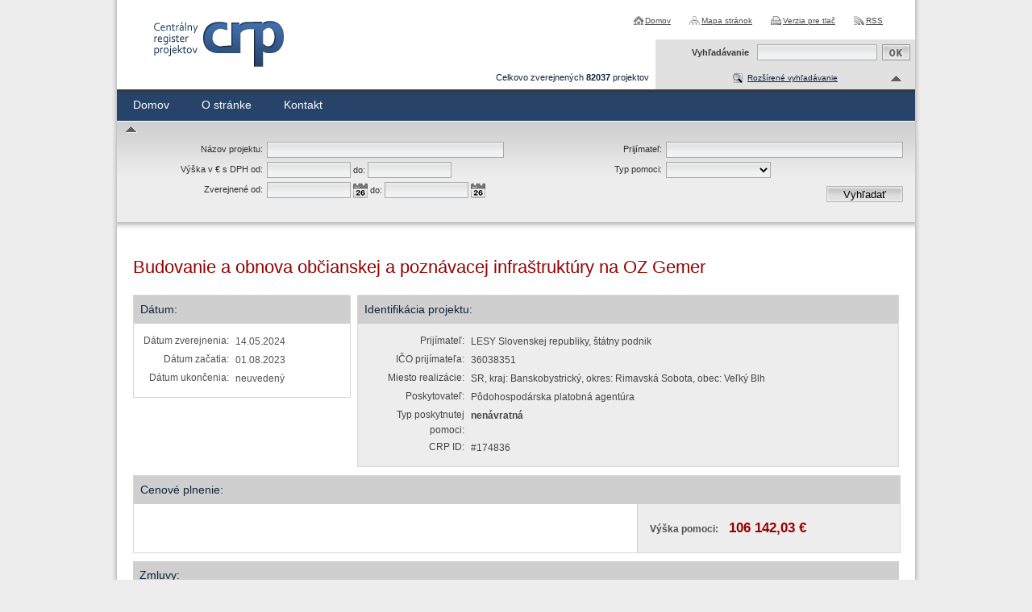

--- FILE ---
content_type: text/html; charset=UTF-8
request_url: https://www.crp.gov.sk/budovanie-a-obnova-obcianskej-a-poznavacej-infrastruktury-na-oz-gemer/
body_size: 3300
content:
<!DOCTYPE html>
<!--[if lt IE 7 ]><html class="ie ie6 no-js" lang="sk"> <![endif]-->
<!--[if IE 7 ]><html class="ie ie7 no-js" lang="sk"> <![endif]-->
<!--[if IE 8 ]><html class="ie ie8 no-js" lang="sk"> <![endif]-->
<!--[if IE 9 ]><html class="ie ie9 no-js" lang="sk"> <![endif]-->
<!--[if (gte IE 10)|!(IE)]><!--><html class="no-js" lang="sk"> <!--<![endif]-->
<head>
<meta charset="utf-8" />
<meta name="generator" content="SysCom Content Management System (www.syscom.sk)" />
<meta name="viewport" content="width=device-width, initial-scale=1, shrink-to-fit=no" />
<link href="/include/default.css" type="text/css" rel="stylesheet" />
<link href="/include/page.css" type="text/css" rel="stylesheet" />
<link href="/include/forms.css" type="text/css" rel="stylesheet" />
<title>Budovanie a obnova občianskej a poznávacej infraštruktúry na OZ Gemer | Register projektov</title>
<link rel="stylesheet" type="text/css" href="/include/forms.css" />
<script src="/include/js/jquery-1.4.2.min.js" type="text/javascript"></script>
<!-- FANCYBOX START -->
<script type="text/javascript" src="/include/js/jquery.cookie.js"></script>
<script type="text/javascript" src="/include/js/fancybox/jquery.fancybox-1.3.1.pack.js"></script>
<script type="text/javascript" src="/include/js/fancybox/jquery.easing-1.3.pack.js"></script>
<script type="text/javascript" src="/include/js/fancybox/jquery.mousewheel-3.0.2.pack.js"></script>
<script type="text/javascript" src="/include/js/jquery-ui-1.8.7.custom.min.js"></script>
<link rel="stylesheet" href="/include/jquery/css/jquery-ui-1.8.6.custom.css" type="text/css" media="screen" charset="utf-8" />
<link rel="stylesheet" href="/include/js/fancybox/jquery.fancybox-1.3.1.css" type="text/css" media="screen" charset="utf-8" />
<!-- FANCYBOX END -->
<!-- MENU END -->
<link href="/include/jquery.menu.css" type="text/css" rel="stylesheet" />
<!--[if gte IE 5.5]>
<script src="/include/js/jquery.ienav.js" type="text/javascript"></script>
<![endif]-->
<!-- MENU END -->
<script type="text/javascript" src="/include/js/scripts.js"></script>
<script type="text/javascript" src="/include/ord.js"></script>
<script defer data-domain="crp.gov.sk" src="https://stats.vlada.gov.sk/js/script.js"></script>

<script type="text/javascript" src="/libs/js/frm/date.js"></script>
</head>
<body>
<!--
KLAVESOVE SKRATKY
0 - na obsah stranky
1 - napoveda ku klavesovym skratkam
2 - hlavna strana
3 - mapa stranok
4 - vyhladavanie
-->
<div id="container">

<div id="header">
<div id="logo"><a href="/" title="Centrálny register zmlúv">
<span>Centrálny register zmlúv</span>
</a></div>

<ul id="skratky" class="screenreader">
<!--<li><a href="/8/klavesove-skratky" accesskey="1">Klávesové skratky</a></li>-->
<li><a href="#page" accesskey="0">Skočiť na obsah</a></li>
<li><a href="#topmenu">Skočiť na hlavné menu</a></li>
<li><a href="#left">Skočiť na pomocné menu</a></li>
<li><a href="#right">Skočiť na užívateľské menu</a></li>
</ul>

<ul class="links">
<li><a href="/" class="home" title="Na úvodnú stránku">Domov</a></li>
<li><a href="/mapa-stranky/" class="sitemap" title="Mapa stránok">Mapa stránok</a></li>
<li><a href="?pg=3" class="print" title="Verzia pre tlač" rel="nofollow">Verzia pre tlač</a></li>
<li><a href="/rss/" class="rss" title="RSS odber">RSS</a></li>
</ul>

<div class="pocet_info">Celkovo zverejnených <strong>
82037</strong> projektov</div>

<div class="menu">
<ul>
<li class="first"><a href="/5-sk/register-projektov/" accesskey="" title="Domov" class="sel1">Domov</a></li>
<li><a href="/o-stranke/" accesskey="" title="O stránke" class="sel0">O stránke</a>
<ul><li class="first"><a href="/legislativny-ramec/" accesskey="" title="Legislatívny rámec" class="sel0">Legislatívny rámec</a></li><li><a href="/prevadzkovatel/" accesskey="" title="Prevádzkovateľ" class="sel0">Prevádzkovateľ</a></li><li class="last"><a href="/technicka-podpora/" accesskey="" title="Technická podpora" class="sel0">Technická podpora</a></li></ul></li><li class="last"><a href="/kontakt/" accesskey="" title="Kontakt" class="sel0">Kontakt</a></li>
</ul>
</div>

<form action="/vysledky-vyhladavania/" method="post" id="fulltext">
<label for="search-input" title="Fulltextové vyhľadávanie">Vyhľadávanie</label>
<div>
<input accesskey="4" title="Fulltextové vyhľadávanie" id="search-input" name="search" size="18" class="text-input" value="" type="text" />
<input class="button-input" type="image" alt="Vyhľadať" title="Vyhľadať" src="/images/but_ok.gif" name="fulltext_search" />
</div>
</form>

<div id="top">
<div id="block_filter">
<ul><li><span class="up"><a href="#" class="filter_toggle textbutton" title="Vyhľadávanie v zmluvách">Rozšírené vyhľadávanie</a><a href="#" class="filter_toggle arrow" title="Rozšírené vyhľadávanie"></a></span>
<div class="cleaner"></div><span id="arrow_filter" class="up"><a href="#" class="filter_toggle" title="Rozšírené vyhľadávanie"></a></span><ul id="zmluvy_filter"><li><form id="frm_filter_2" action="/5-sk/register-projektov/" method="get" class="sc_frm form-horizontal sc_frm_basic" data-bsc="12" data-bsc-label="3" data-bsc-control="9"><div class="row">
    <div class="col col--1">
    	<div class="pole"><label class="lab1" for="filterFrm_nazov">Názov projektu:</label> <input class="form-control fld width4" type="text" name="nazov" value="" maxlength="255" id="frm_filter_2_nazov" /></div>
    	<div class="pole"><label class="lab1" for="filterFrm_art_vyska_pomoci_od">Výška v € s DPH od:</label> <input class="form-control fld width5" type="text" name="art_vyska_pomoci_od" value="" maxlength="15" id="frm_filter_2_art_vyska_pomoci_od" /> <label for="filterFrm_art_vyska_pomoci_do">do:</label> <input class="form-control fld width5" type="text" name="art_vyska_pomoci_do" value="" maxlength="15" id="frm_filter_2_art_vyska_pomoci_do" /></div>
    	<div class="pole"><label class="lab1" for="filterFrm_art_datum_zverejnene_od">Zverejnené od:</label><input class="form-control fld width5 scd_date" type="text" name="art_datum_zverejnene_od" value="" maxlength="15" id="frm_filter_2_art_datum_zverejnene_od" /> <label for="filterFrm_art_datum_zverejnene_do">do:</label> <input class="form-control fld width5 scd_date" type="text" name="art_datum_zverejnene_do" value="" maxlength="15" id="frm_filter_2_art_datum_zverejnene_do" /></div>
    </div>
    <div class="col col--2">
    	<div class="pole"><label class="lab1" for="filterFrm_art_nazov_prijimatela">Prijímateľ:</label> <input class="form-control fld width1" type="text" name="art_nazov_prijimatela" value="" maxlength="255" id="frm_filter_2_art_nazov_prijimatela" /></div>
    	<div class="pole"><label class="lab1" for="filterFrm_art_typ_pomoci">Typ pomoci:</label><select id="frm_filter_2_art_typ_pomoci" class="form-control fld width3" name="art_typ_pomoci"><option value="0" selected="selected"> </option><option value="1">návratná</option><option value="2">nenávratná</option></select></div>
    </div>
</div><input id="frm_filter_2_ID" type="hidden" name="ID" value="5" /><div class="row form-group frmbutbg"><div class="col-sm-12"><button id="frm_filter_2_odoslat" class="btn btn-custom button0" type="submit" name="odoslat" value="Vyhľadať"  >Vyhľadať</button></div></div><input id="frm_filter_2_frm_id_frm_filter_2" type="hidden" name="frm_id_frm_filter_2" value="696fbdc157fb1" /></form></li></ul></li></ul>
</div>
</div>

</div><!-- #header end -->

<div id="content">
<!-- <div style="border:1px solid red;background:#ffcccc;padding:5px;margin:10px;text-align:justify;color:#252c39;">V *** (***) v čase medzi *** bude stránka Centrálneho registra zmlúv z dôvodu plánovanej údržby nedostupná.</div> -->
<div id="page">
<h1>Budovanie a obnova občianskej a poznávacej infraštruktúry na OZ Gemer</h1>

<div class="b_left">
  <div class="area area1">
	<h2>Dátum:</h2>
	<table>
	  <tr>
		<th>Dátum zverejnenia:</th><td>14.05.2024</td>
	  </tr>
	  <tr>
		<th>Dátum začatia:</th><td>01.08.2023</td>
	  </tr>
	  <tr>
		<th>Dátum ukončenia:</th><td>neuvedený</td>
	  </tr>
	</table>
  </div>

</div>

<div class="b_right area area3">
<h2>Identifikácia projektu:</h2>
<table>
  <tr>
	<th>Prijímateľ:</th><td>LESY Slovenskej republiky, štátny podnik</td>
  </tr>
  <tr>
	<th>IČO prijímateľa:</th><td>36038351</td>
  </tr>
  <tr>
	<th>Miesto realizácie:</th><td>SR, kraj: Banskobystrický, okres: Rimavská Sobota, obec:  Veľký Blh</td>
  </tr>
  <tr>
	<th>Poskytovateľ:</th><td>Pôdohospodárska platobná agentúra</td>
  </tr>
  <tr>
	<th>Typ poskytnutej pomoci:</th><td><strong>nenávratná</strong></td>
  </tr>
  
  <tr>
    <th>CRP ID:</th><td>#174836</td>
  </tr>
</table>

</div>
<div class="cleaner"></div>

<div class="area area4">
  <h2>Cenové plnenie:</h2>
  <div class="first"></div>
  <div class="last"><strong>Výška pomoci:</strong> <span>106 142,03 €</span></div>
  <div class="cleaner"></div>
</div>
<div class="area area7"><h2>Zmluvy:</h2>
<table class="table_list" border="1" cellspacing="0" cellpadding="0">
<tr>
  <th class="cell1">Zverejnené</th>
  <th class="cell2">Názov zmluvy / č. zmluvy</th>
  <th class="cell3">Cena</th>
  <th class="cell4">Dodávateľ</th>
  <th class="cell5">Objednávateľ</th>
</tr><tr valign="top">
<td class="cell1"></td>
<td class="cell2"><a href="/085bb590004/">Zmluva o poskytnutí nenávratného finančného príspevku č. 085BB590004</a><br /><span>085BB590004</span><br /></td>
<td class="cell3">106 142,03 &euro;</td>
<td class="cell4">LESY Slovenskej republiky, štátny podnik</td>
<td class="cell5">Pôdohospodárska platobná agentúra</td>
</tr></table></div>
<div class="cleaner"></div>
<div class="area5">
<a class="back" href="javascript:history.go(-1)" title="Návrat späť">Návrat späť</a>
<div class="cleaner"></div>
</div>

<div class="area6">
<strong>Vystavil:</strong> Pôdohospodárska platobná agentúra	   <strong>Zobrazenia:</strong> 0x
</div>
</div><!-- #page end -->

<div class="cleaner"></div>
</div>

<div id="footer">
<div id="foot">© <a href="http://www.vlada.gov.sk/" target="_blank" title="Úrad vlády Slovenskej republiky [otvára sa v novom okne]">Úrad vlády SR</a> - Všetky práva vyhradené<br />
<span><a href="/zakladne-sluzby-a-obnova-dedin-vo-vidieckych-oblastiach---obec-horne-plachtince/" title="Prehlásenie prístupnosti">Prehlásenie prístupnosti</a>	<a href="http://www.zmluvy.gov.sk/" target="_blank" title="Zmluvy do 31.12.2010 [otvára sa v novom okne]">Zmluvy do 31.12.2010</a></span>
</div>
<div id="makedby">
<a href="http://www.aglo.sk" target="_blank" title="Tvorba stránok: Aglo Solutions [otvára sa v novom okne]">Tvorba stránok</a> Aglo Solutions<br /><a href="http://www.syscom.sk" target="_blank" title="Redakčný systém: SysCom [otvára sa v novom okne]">Redakčný systém:</a> SysCom
</div>
</div><!-- #footer end -->

</div><!-- #container end -->
</body>
</html>


--- FILE ---
content_type: text/css
request_url: https://www.crp.gov.sk/include/default.css
body_size: 1782
content:
@import "template.css";
@import "page.css";
@import "filter_tit.css";

/******************PAGE PROPORTIONS*********************/
/*Width of the page */
#container {width: 990px; padding: 0 6px;}

/*Header height*/
#header {min-height: 150px;}
* html #header {height: 150px;}

/*Column's width*/
#page {
  width: 950px;
  padding: 20px;
  line-height: 1.6em;
}

/*Height of the footer */
#footer {height: 50px; padding: 35px 0 0 0;}
#content {padding-bottom: 85px;}

/******************DESIGN OF PAGE***********************/
/*Common design*/
body {
  font-family: Verdana, Arial, Helvetica, sans-serif;
  font-size: 1em;
  background: #ededed;
  color: #515151;
}
#container {
  text-align: left;
  font-size: 0.75em;
  background: #fff url("../images/bg_container.gif") repeat-y 0 0;
}
/********************
HEADER
********************/
#header {
  position: relative;
}
#logo {margin: 0;}
#logo a {
  width: 171px;
  height: 0;
  position: absolute;
  top: 23px;
  left: 40px;
  display: block;
  background: transparent url("../images/logo_crp.gif") no-repeat 0 0;
  overflow: hidden;
  padding: 63px 0 0 0; /* vyska loga */
  z-index: 100;
}
/**** LINKS ****/
ul.links {
  position: absolute;
  top: 20px;
  right: 40px;
  list-style: none;
  font-size: 0.8em;
  margin: 0;
  padding: 0;
  z-index: 10;
}
ul.links li {
  display: inline;
}
ul.links li a {
  color: #4C4C4D;
  padding: 0 0 0 15px;
  margin: 0 0 0 20px;
}
ul.links li a:hover {
  color: #1A5FB6;
  text-decoration: underline;
}
ul.links li a.home {background: transparent url("../images/ico_home.gif") no-repeat 0 0;}
ul.links li a.print {background: transparent url("../images/ico_print.gif") no-repeat 0 0;}
ul.links li a.sitemap {background: transparent url("../images/ico_sitemap.gif") no-repeat 0 0;}
ul.links li a.rss {background: transparent url("../images/ico_rss.gif") no-repeat 0 0;}
ul.links li a.english {background: transparent url("../images/ico_en.gif") no-repeat 0 0;}
ul.links li a.slovak {background: transparent url("../images/ico_sk.gif") no-repeat 0 0;}

#header .user_loged {
  position: absolute;
  z-index: 12;
  top: 70px;
  right: 330px;
  text-align: right;
  background-image: url(../images/ico_user.gif);
  background-position: left top;
  background-repeat: no-repeat;
  padding: 0 0 0 15px;
}

/* ######### TOP ######### */
#top {
  background: url("../images/bg_topmenu.gif") repeat-x bottom;
  padding: 81px 0 12px 0;
  position: relative;
  /*height: 71px;*/
}
#block_filter {
  /*width: 235px;*/
  color: #1a375f;
}
#block_filter ul {
  list-style: none;
  padding: 0;
  margin: 0;
}
#block_filter ul li {
  /*width: 235px;*/
}
#block_filter ul ul li {
  width: 990px;
}
#block_filter ul li span {
  float: right;
  line-height: 30px;
  margin: 0 0 39px 0;
  width: 322px;
  text-align: center;
  display: block;
}
a.filter_toggle {
  color: #10233D;
  text-align: center;
  font-size: 0.8em;
  text-decoration: underline;
  padding: 3px 0 3px 18px;
}
.up a.filter_toggle {background: url("../images/ico_mnu_vyhladavanie_up.gif") no-repeat 0 0;}
.down a.filter_toggle {background: url("../images/ico_mnu_vyhladavanie_down.gif") no-repeat 0 0;}
span a.arrow {
  position: absolute;
  right: 15px;
  top: 90px;
  width: 16px;
  height: 16px;
  padding: 0;
}
#block_filter .textbutton {
  color: #10233D;
  text-align: center;
  font-size: 0.8em;
  text-decoration: underline;
  background: url("../images/ico_adv_search.gif") no-repeat 0 center;
  padding: 3px 0 3px 18px;
}
a#filter_toggle:hover {text-decoration: none; color: #970101;}
#block_filter span {background: #e1e1e1;}
/*#block_filter span.up {background: #E1E1E1 url("../images/ico_mnu_vyhladavanie_up.gif") no-repeat 290px 7px;}
#block_filter span.down {background: #E1E1E1 url("../images/ico_mnu_vyhladavanie_down.gif") no-repeat 290px 7px !important;}*/

/* ######### arrow vo filtri ######### */
#block_filter #arrow_filter {
  position: absolute;
  left: 10px;
  top: 153px;
  width: 30px;
}
#block_filter #arrow_filter.up {background: transparent url("../images/ico_mnu_vyhladavanie_up.gif") no-repeat 0 0;}
#block_filter #arrow_filter.down {background: transparent url("../images/ico_mnu_vyhladavanie_down.gif") no-repeat 0 0 !important;}
#arrow_filter a.filter_toggle {
  display: block;
  text-decoration: none;
  width: 16px;
  height: 16px;
  float: left;
  background: transparent;
  padding: 0;
  font-size: 0;
}
/* ######### FILTER ######### */
#block_filter #zmluvy_filter {
  background: #ededed url("../images/bg_zmluvy_form.gif") repeat-x 0 0;
  /*height: 144px;*/
  display: block;
  width: 990px;
  z-index: 5;
  margin: 0;
  padding: 10px 0;
}
* html #block_filter #zmluvy_filter {
  padding: 20px 0;
}

/* ######### FULLTEXT ######### */
#fulltext {
  position: absolute;
  top: 49px;
  right: 0;
  background: #e1e1e1;
  height: 26px;
  padding: 6px 6px 0 6px;
  width: 310px;
  z-index: 10;
}
#fulltext label {
  color: #373737;
  font-size: 0.9em;
  font-weight: bold;
  text-align: right;
  line-height: 20px;
  padding: 0;
  float: left;
  width: 110px;
}
#fulltext .text-input {
  width: 145px;
  height: 16px;
  background: transparent url("../images/bg_input.gif") repeat-x right 0;
  padding: 1px;
  margin: 0;
  border: 1px solid #adadad;
  display: inline;
  color: #4A4A4A;
  font-size: 0.9em;
  float: left;
}
#fulltext .button-input {

  /*background: transparent url("../images/but_vyhladat.gif") no-repeat 0 0;*/
  border: 0;
  padding: 0;
  margin: 0;
  color: #fff;
  font-size: 0;
  float: right;
}
#fulltext div {
  float: right;
  width: 190px;
}
#header .pocet_info {
  color: #10233D;
  font-size: 0.9em;
  position: absolute;
  right: 330px;
  width: 350px;
  top: 90px;
  z-index: 10;
  text-align: right;
}

/********************
PAGE
********************/

/********************
FOOTER
********************/
#footer {
  width: 1002px;
  background: #ededed url(../images/bg_footer.gif) no-repeat 0 0;
  color: #3F3F3F;
}
#foot {
  text-align: center;
}
#foot a {
  color: ##163F63;
  text-decoration: underline;;
}
#foot a:hover {
  color: #900C0E;
  text-decoration: none;
}
#foot span {
  font-size: 0.9em;
  line-height: 2;
}
#foot span a {text-decoration: underline;}
#makedby {
  display: block;
  position: absolute;
  width: 230px;
  right: 8px;
  top: 35px;
  text-align: right;
  font-size: 0.8em;
}
#makedby a {
  color: #3F3F3F;
  text-decoration: underline;
}
#makedby a:hover {
  color: #900C0E;
  text-decoration: none;
}

/******************DESIGN OF MAIN ELEMENTS**************/
h1 {
  margin: 10px 0 20px 0;
  text-align: left;
  font-size: 1.8em;
  color: #970101;
  font-weight: normal;
  font-style: normal;
  line-height: 1.3;
}
h2 {
  margin: 10px 0;
  text-align: left;
  font-size: 1.6em;
  color: #264268;
  font-weight: normal;
}
h3 {
  margin: 10px 0;
  text-align: left;
  font-size: 1.2em;
  color: #AF000B;
  font-weight: bold;
}

a {
  color: #002d6b;
  text-decoration: underline;
}
a:hover {
  color: #A20D10;
  text-decoration: none;
}

.screenreader {
  height: 1px;
  left: -9999em;
  overflow: hidden;
  position: absolute;
  top: auto;
  width: 1px;
}
.pagelist {
  padding: 20px 0 0 0;
}
.hide {position: absolute; top: -999em; z-index: -1000;}

.pagelist a {
  padding: 2px 4px;
  border: 1px solid #bfbfbf;
  background-color: #edecec;
  font-weight: bold;
  text-decoration: none;
}
.pagelist a:hover {
  border: 1px solid #0a172a;
  background-color: #27436a;
  color: #e1e1e1;
}
.form_cal {
  vertical-align: middle;
  padding: 0 0 0 3px;
}

